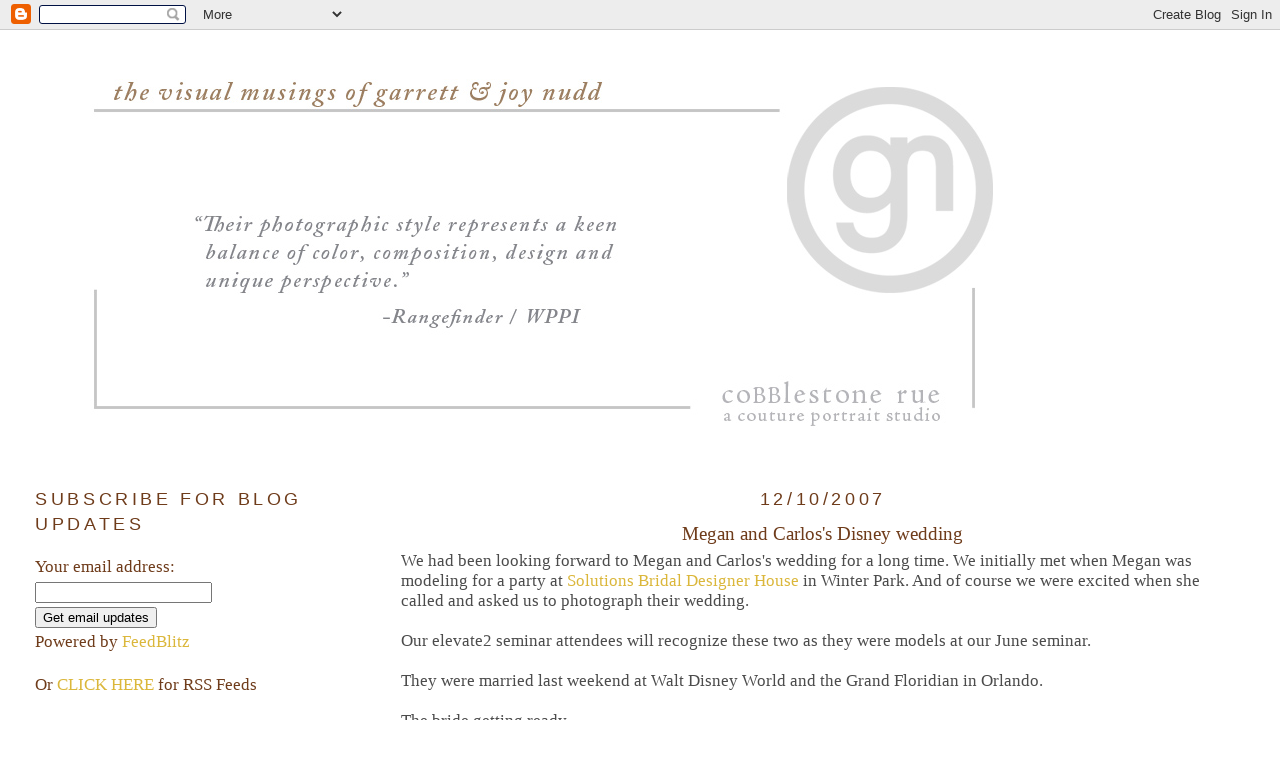

--- FILE ---
content_type: text/html; charset=UTF-8
request_url: https://garrettnudd.blogspot.com/2007/12/megan-and-carloss-disney-wedding.html?showComment=1197347100000
body_size: 14055
content:
<!DOCTYPE html>
<html xmlns='http://www.w3.org/1999/xhtml' xmlns:b='http://www.google.com/2005/gml/b' xmlns:data='http://www.google.com/2005/gml/data' xmlns:expr='http://www.google.com/2005/gml/expr'>
<head>
<link href='https://www.blogger.com/static/v1/widgets/2944754296-widget_css_bundle.css' rel='stylesheet' type='text/css'/>
<meta content='text/html; charset=UTF-8' http-equiv='Content-Type'/>
<meta content='blogger' name='generator'/>
<link href='https://garrettnudd.blogspot.com/favicon.ico' rel='icon' type='image/x-icon'/>
<link href='http://garrettnudd.blogspot.com/2007/12/megan-and-carloss-disney-wedding.html' rel='canonical'/>
<link rel="alternate" type="application/atom+xml" title="Garrett Nudd Photography | cobblestone rue Blog - Atom" href="https://garrettnudd.blogspot.com/feeds/posts/default" />
<link rel="alternate" type="application/rss+xml" title="Garrett Nudd Photography | cobblestone rue Blog - RSS" href="https://garrettnudd.blogspot.com/feeds/posts/default?alt=rss" />
<link rel="service.post" type="application/atom+xml" title="Garrett Nudd Photography | cobblestone rue Blog - Atom" href="https://www.blogger.com/feeds/16451834/posts/default" />

<link rel="alternate" type="application/atom+xml" title="Garrett Nudd Photography | cobblestone rue Blog - Atom" href="https://garrettnudd.blogspot.com/feeds/8070631802927711480/comments/default" />
<!--Can't find substitution for tag [blog.ieCssRetrofitLinks]-->
<link href='http://i39.photobucket.com/albums/e171/garrettnudd/megan15.jpg' rel='image_src'/>
<meta content='http://garrettnudd.blogspot.com/2007/12/megan-and-carloss-disney-wedding.html' property='og:url'/>
<meta content='Megan and Carlos&#39;s Disney wedding' property='og:title'/>
<meta content='We had been looking forward to Megan and Carlos&#39;s wedding for a long time. We initially met when Megan was modeling for a party at Solutions...' property='og:description'/>
<meta content='https://lh3.googleusercontent.com/blogger_img_proxy/AEn0k_urjS5G3yuAeGw-gPlGEI7E6RkHbvnjGcoDa2qrVmXWHHAKO9KFe_gb8Vj29PB5h_r2I4AAz_sUuITet9xVccNThclusHfTGsnunI0XAYubl7i3jrmRV7K_dkXIrDT11G1R=w1200-h630-p-k-no-nu' property='og:image'/>
<title>Garrett Nudd Photography | cobblestone rue Blog: Megan and Carlos's Disney wedding</title>
<style id='page-skin-1' type='text/css'><!--
/*
-----------------------------------------------
Blogger Template Style
Name:     Minima Lefty Stretch
Designer: Douglas Bowman / Darren Delaye
URL:      www.stopdesign.com
Date:     14 Jul 2006
----------------------------------------------- */
/* Variable definitions
====================
<Variable name="bgcolor" description="Page Background Color"
type="color" default="#fff">
<Variable name="textcolor" description="Text Color"
type="color" default="#333">
<Variable name="linkcolor" description="Link Color"
type="color" default="#58a">
<Variable name="pagetitlecolor" description="Blog Title Color"
type="color" default="#666">
<Variable name="descriptioncolor" description="Blog Description Color"
type="color" default="#999">
<Variable name="titlecolor" description="Post Title Color"
type="color" default="#c60">
<Variable name="bordercolor" description="Border Color"
type="color" default="#ccc">
<Variable name="sidebarcolor" description="Sidebar Title Color"
type="color" default="#999">
<Variable name="sidebartextcolor" description="Sidebar Text Color"
type="color" default="#666">
<Variable name="visitedlinkcolor" description="Visited Link Color"
type="color" default="#999">
<Variable name="bodyfont" description="Text Font"
type="font" default="normal normal 100% Georgia, Serif">
<Variable name="headerfont" description="Sidebar Title Font"
type="font"
default="normal normal 78% 'Trebuchet MS',Trebuchet,Arial,Verdana,Sans-serif">
<Variable name="pagetitlefont" description="Blog Title Font"
type="font"
default="normal normal 200% Georgia, Serif">
<Variable name="descriptionfont" description="Blog Description Font"
type="font"
default="normal normal 78% 'Trebuchet MS', Trebuchet, Arial, Verdana, Sans-serif">
<Variable name="postfooterfont" description="Post Footer Font"
type="font"
default="normal normal 78% 'Trebuchet MS', Trebuchet, Arial, Verdana, Sans-serif">
*/
/* Use this with templates/template-twocol.html */
body {
background:#ffffff;
margin:0;
color:#4c4c4c;
font:x-small Georgia Serif;
font-size/* */:/**/small;
font-size: /**/small;
text-align: center;
}
a:link {
color:#dbb73b;
text-decoration:none;
}
a:visited {
color:#660000;
text-decoration:none;
}
a:hover {
color:#6f3c1b;
text-decoration:underline;
}
a img {
border-width:0;
}
/* Header
-----------------------------------------------
*/
#header-wrapper {
margin:0 2% 10px;
border:1px solid #ffffff;
}
#header-inner {
background-position: center;
margin-left: auto;
margin-right: auto;
}
#header {
margin: 5px;
border: 1px solid #ffffff;
text-align: center;
color:#6f3c1b;
}
#header h1 {
margin:5px 5px 0;
padding:15px 20px .25em;
line-height:1.2em;
text-transform:uppercase;
letter-spacing:.2em;
font: normal normal 162% Georgia, Serif;
}
#header a {
color:#6f3c1b;
text-decoration:none;
}
#header a:hover {
color:#6f3c1b;
}
#header .description {
margin:0 5px 5px;
padding:0 20px 15px;
text-transform:uppercase;
letter-spacing:.2em;
line-height: 1.4em;
font: normal normal 78% 'Trebuchet MS', Trebuchet, Arial, Verdana, Sans-serif;
color: #999999;
}
#header img {
margin-left:
margin-right: auto;
}
/* Outer-Wrapper
----------------------------------------------- */
#outer-wrapper {
margin:0;
padding:10px;
text-align:left;
font: normal normal 133% Georgia, Serif;
}
#main-wrapper {
margin-right: 2%;
width: 67%;
float: right;
display: inline;       /* fix for doubling margin in IE */
word-wrap: break-word; /* fix for long text breaking sidebar float in IE */
overflow: hidden;      /* fix for long non-text content breaking IE sidebar float */
}
#sidebar-wrapper {
margin-left: 2%;
width: 25%;
float: left;
display: inline;       /* fix for doubling margin in IE */
word-wrap: break-word; /* fix for long text breaking sidebar float in IE */
overflow: hidden;      /* fix for long non-text content breaking IE sidebar float */
}
/* Headings
----------------------------------------------- */
h2 {
margin:1.5em 0 .75em;
font:normal normal 104% 'Trebuchet MS',Trebuchet,Arial,Verdana,Sans-serif;
line-height: 1.4em;
text-transform:uppercase;
letter-spacing:.2em;
color:#6f3c1b;
}
/* Posts
-----------------------------------------------
*/
h2.date-header {
margin:1.5em 0 .5em;
text-align: center;
}
.post {
margin:.5em 0 1.5em;
border-bottom:1px dotted #ffffff;
padding-bottom:1.5em;
}
.post h3 {
margin:.25em 0 0;
padding:0 0 4px;
font-size:110%;
font-weight:normal;
line-height:1.4em;
text-align: center;
color:#6f3c1b;
}
.post h3 a, .post h3 a:visited, .post h3 strong {
display:block;
text-decoration:none;
color:#6f3c1b;
font-weight:normal;
}
.post h3 strong, .post h3 a:hover {
color:#4c4c4c;
}
.post p {
margin:0 0 .75em;
line-height:1.6em;
}
.post-footer {
margin: .75em 0;
color:#6f3c1b;
text-transform:uppercase;
letter-spacing:.1em;
font: normal normal 78% 'Trebuchet MS', Trebuchet, Arial, Verdana, Sans-serif;
line-height: 1.4em;
}
.comment-link {
margin-left:.6em;
}
.post img {
padding:4px;
border:1px solid #ffffff;
}
.post blockquote {
margin:1em 20px;
}
.post blockquote p {
margin:.75em 0;
}
/* Comments
----------------------------------------------- */
#comments h4 {
margin:1em 0;
font-weight: bold;
line-height: 1.4em;
text-transform:uppercase;
letter-spacing:.2em;
color: #6f3c1b;
}
#comments-block {
margin:1em 0 1.5em;
line-height:1.6em;
}
#comments-block .comment-author {
margin:.5em 0;
}
#comments-block .comment-body {
margin:.25em 0 0;
}
#comments-block .comment-footer {
margin:-.25em 0 2em;
line-height: 1.4em;
text-transform:uppercase;
letter-spacing:.1em;
}
#comments-block .comment-body p {
margin:0 0 .75em;
}
.deleted-comment {
font-style:italic;
color:gray;
}
.feed-links {
clear: both;
line-height: 2.5em;
}
#blog-pager-newer-link {
float: left;
}
#blog-pager-older-link {
float: right;
}
#blog-pager {
text-align: center;
}
/* Sidebar Content
----------------------------------------------- */
.sidebar {
color: #6f3c1b;
line-height: 1.5em;
}
.sidebar ul {
list-style:none;
margin:0 0 0;
padding:0 0 0;
}
.sidebar li {
margin:0;
padding:0 0 .25em 15px;
text-indent:-15px;
line-height:1.5em;
}
.sidebar .widget, .main .widget {
border-bottom:1px dotted #ffffff;
margin:0 0 1.5em;
padding:0 0 1.5em;
}
.main .Blog {
border-bottom-width: 0;
}
/* Profile
----------------------------------------------- */
.profile-img {
float: left;
margin: 0 5px 5px 0;
padding: 4px;
border: 1px solid #ffffff;
}
.profile-data {
margin:0;
text-transform:uppercase;
letter-spacing:.1em;
font: normal normal 78% 'Trebuchet MS', Trebuchet, Arial, Verdana, Sans-serif;
color: #6f3c1b;
font-weight: bold;
line-height: 1.6em;
}
.profile-datablock {
margin:.5em 0 .5em;
}
.profile-textblock {
margin: 0.5em 0;
line-height: 1.6em;
}
.profile-link {
font: normal normal 78% 'Trebuchet MS', Trebuchet, Arial, Verdana, Sans-serif;
text-transform: uppercase;
letter-spacing: .1em;
}
/* Footer
----------------------------------------------- */
#footer {
width:660px;
clear:both;
margin:0 auto;
padding-top:15px;
line-height: 1.6em;
text-transform:uppercase;
letter-spacing:.1em;
text-align: center;
}
/** Page structure tweaks for layout editor wireframe */
body#layout #header {
margin-left: 0px;
margin-right: 0px;
}

--></style>
<link href='https://www.blogger.com/dyn-css/authorization.css?targetBlogID=16451834&amp;zx=92252bd0-1d84-4890-ba5f-f139e69131ce' media='none' onload='if(media!=&#39;all&#39;)media=&#39;all&#39;' rel='stylesheet'/><noscript><link href='https://www.blogger.com/dyn-css/authorization.css?targetBlogID=16451834&amp;zx=92252bd0-1d84-4890-ba5f-f139e69131ce' rel='stylesheet'/></noscript>
<meta name='google-adsense-platform-account' content='ca-host-pub-1556223355139109'/>
<meta name='google-adsense-platform-domain' content='blogspot.com'/>

</head>
<body>
<div class='navbar section' id='navbar'><div class='widget Navbar' data-version='1' id='Navbar1'><script type="text/javascript">
    function setAttributeOnload(object, attribute, val) {
      if(window.addEventListener) {
        window.addEventListener('load',
          function(){ object[attribute] = val; }, false);
      } else {
        window.attachEvent('onload', function(){ object[attribute] = val; });
      }
    }
  </script>
<div id="navbar-iframe-container"></div>
<script type="text/javascript" src="https://apis.google.com/js/platform.js"></script>
<script type="text/javascript">
      gapi.load("gapi.iframes:gapi.iframes.style.bubble", function() {
        if (gapi.iframes && gapi.iframes.getContext) {
          gapi.iframes.getContext().openChild({
              url: 'https://www.blogger.com/navbar/16451834?po\x3d8070631802927711480\x26origin\x3dhttps://garrettnudd.blogspot.com',
              where: document.getElementById("navbar-iframe-container"),
              id: "navbar-iframe"
          });
        }
      });
    </script><script type="text/javascript">
(function() {
var script = document.createElement('script');
script.type = 'text/javascript';
script.src = '//pagead2.googlesyndication.com/pagead/js/google_top_exp.js';
var head = document.getElementsByTagName('head')[0];
if (head) {
head.appendChild(script);
}})();
</script>
</div></div>
<div id='outer-wrapper'><div id='wrap2'>
<!-- skip links for text browsers -->
<span id='skiplinks' style='display:none;'>
<a href='#main'>skip to main </a> |
      <a href='#sidebar'>skip to sidebar</a>
</span>
<div id='header-wrapper'>
<div class='header section' id='header'><div class='widget Header' data-version='1' id='Header1'>
<div id='header-inner'>
<a href='https://garrettnudd.blogspot.com/' style='display: block'>
<img alt='Garrett Nudd Photography | cobblestone rue Blog' height='396px; ' id='Header1_headerimg' src='https://blogger.googleusercontent.com/img/b/R29vZ2xl/AVvXsEgCeM8peiCbqI78B0fL3Fes-Igj0WzzQCLTfEdOjftFlff51DQncKWz2XQdXNxFg_sxTcW1zg4hr4Lh3HYXZSUZoaL7ruDTwq6_dAoeJtYLLOpZfmDO38Y1JqdBAlVjxKTEERk8/s1600/gnblogheader_NEW.jpg' style='display: block' width='993px; '/>
</a>
</div>
</div></div>
</div>
<div id='content-wrapper'>
<div id='crosscol-wrapper' style='text-align:center'>
<div class='crosscol no-items section' id='crosscol'></div>
</div>
<div id='main-wrapper'>
<div class='main section' id='main'><div class='widget Blog' data-version='1' id='Blog1'>
<div class='blog-posts hfeed'>

          <div class="date-outer">
        
<h2 class='date-header'><span>12/10/2007</span></h2>

          <div class="date-posts">
        
<div class='post-outer'>
<div class='post hentry uncustomized-post-template' itemprop='blogPost' itemscope='itemscope' itemtype='http://schema.org/BlogPosting'>
<meta content='http://i39.photobucket.com/albums/e171/garrettnudd/megan15.jpg' itemprop='image_url'/>
<meta content='16451834' itemprop='blogId'/>
<meta content='8070631802927711480' itemprop='postId'/>
<a name='8070631802927711480'></a>
<h3 class='post-title entry-title' itemprop='name'>
Megan and Carlos's Disney wedding
</h3>
<div class='post-header'>
<div class='post-header-line-1'></div>
</div>
<div class='post-body entry-content' id='post-body-8070631802927711480' itemprop='description articleBody'>
We had been looking forward to Megan and Carlos's wedding for a long time. We initially met when Megan was modeling for a party at <a href="http://www.solutionsbridal.com">Solutions Bridal Designer House</a> in Winter Park. And of course we were excited when she called and asked us to photograph their wedding.<br /><br />Our elevate2 seminar attendees will recognize these two as they were models at our June seminar. <br /><br />They were married last weekend at Walt Disney World and the Grand Floridian in Orlando. <br /><br />The bride getting ready<br /><img src="https://lh3.googleusercontent.com/blogger_img_proxy/AEn0k_urjS5G3yuAeGw-gPlGEI7E6RkHbvnjGcoDa2qrVmXWHHAKO9KFe_gb8Vj29PB5h_r2I4AAz_sUuITet9xVccNThclusHfTGsnunI0XAYubl7i3jrmRV7K_dkXIrDT11G1R=s0-d"> <br /><br /><img src="https://lh3.googleusercontent.com/blogger_img_proxy/AEn0k_tDdkOENaENBmWWEuXho65Jm80FhFCnZiLg5SNHKWKGhcUP4HjCWS1G7A9S4LpTh9g-W5gfYOFsfCzqU_W7L0WFlF9BLOrvyLFeOSxTLx8jHWrK1aaYlQS1bPPNUvGeY4XJ=s0-d"><br /><br /><img src="https://lh3.googleusercontent.com/blogger_img_proxy/AEn0k_sNfyv2OyraZSQWmZ4WusSTOzZM-CTxum25ZgpmB2EU9v-n-mHeujG9AXm6kGaCK3MmmBWdGt7s2LIwAjmsWc-s4Wc-1LIlFPP78tMhzg7PZLR18m2MhgZk5yHCwhl_-iI=s0-d"><br /><br />This guy, Richard, was soooo helpful. From the time Megan finished getting ready until the time the ceremony started, he never left her side. He held her bouquet, straightened her dress, and was quick to offer a helping hand whenever it was needed. I love this shot of him just hanging around with the flowers, waiting. And he thought the shot was of just Megan and the car...<br /><img src="https://lh3.googleusercontent.com/blogger_img_proxy/AEn0k_tqPYV2szipDisDXNpK2vM44mnC6AJicvVCxnpwfaM8AGeXdyWmEnuc3g8MIiV3Q95fDMyXQH3DBMtx7Ox5vfJdgp-IlJ6NEm4PN8h0mT_PEb63MUZB3YGE6vIDM34KqR4=s0-d"><br /><br />The ladies<br /><img src="https://lh3.googleusercontent.com/blogger_img_proxy/AEn0k_uV34Jecek5LTV29DFALSijlCBs5Ouyz_3FvsjleqmMVG1GOd3NwQKzEddvwEE-RNhQKglSiP0toaEYO5HPBXrJy9xAe7ut4bfJJ7UXQzqWMMz0sMcCSSMr4IRo6apcfpse=s0-d"><br /><br />The groom getting ready<br /><img src="https://lh3.googleusercontent.com/blogger_img_proxy/AEn0k_uv4noMi5pbelb7vilKffHrkfoNZqCJV19aW7L634FezPShvUpVKxPZKsLyQXnc-o-Y8o1dnNBK_f-MtzssNkH0o_UBhmgmKAh_0TYRF2H0VgeLKS0rswwVoRTtoC33O_E=s0-d"><br /><br />The gents<br /><img src="https://lh3.googleusercontent.com/blogger_img_proxy/AEn0k_s5NDxMHTtl6EntJRIIbC_fw9HLVXMvzfyaxgXPnmPhz4n8MVE6AzDnHnqkY4KNNg_dKMgxxrHjr5jVJ2YRRyE8qma7c7h_sa7OguoK3NvzpkJvcCUJ5uvn_e5HTKrk653e=s0-d"><br /><br />Megan just before the ceremony in her beautiful Kenneth Pool gown.<br /><img src="https://lh3.googleusercontent.com/blogger_img_proxy/AEn0k_uxE8I4k2o7qQtUplYitBbx5mHnEMtQ6CFuDWxdLkiNLOM0WfaYLseSPz6F6qOgg0PI5rRTIMmcdna5R_5E17JGl-bBwgxcidKtdhngN_MPIoOnTpLw0E8VGBSSfAezhzo=s0-d"><br /><br />Brian grabbed this shot of Megan getting excited over the images<br /><img src="https://lh3.googleusercontent.com/blogger_img_proxy/AEn0k_vqFPPpmyEyn7GBNTGLpA6lYFbVTxn4yp_zTxJblqos-xnHVGZ6-7bIsxpl79D8vB5E-VUFxOXMiQViEL8wwGCGJ9O7NMkPVjo2pxceI_KQMBIVWj6z7mtZhL4UESWqtk8lh-GHnC_N=s0-d"><br /><br />Carlos sang to Megan during the ceremony. He totally blew everyone away. It was fantastic!<br /><img src="https://lh3.googleusercontent.com/blogger_img_proxy/AEn0k_sE_pIfaUaj4JeOr8b71eDt5jWFfM729hYc-_lA_09PvUCnFNFWnvB7UyXuPgwr3U_P6yWOr03QMdWVvcmo5ZUIrPsb1ksruvL3bwegX86gOcXGJbhiTFK-cpjwIMYL4uqL=s0-d"><br /><br />The reaction from across the aisle <br /><img src="https://lh3.googleusercontent.com/blogger_img_proxy/AEn0k_tsJ94qO5gmn_ibk8WQH6MsGJGZceKJIRKv2cKe2FCqGTsn9Wk3BqJTreHwKITbrkilfTYCJ00NpQZ5yyTGsf1p-93w3_YvdHoQeCGlzBgNAURByTX944Jw3CbI6C9vmIQ=s0-d"><br /><br />Celebration after the ceremony<br /><img src="https://lh3.googleusercontent.com/blogger_img_proxy/AEn0k_soUzbY9caxneltqUw1BZTlaNsQ5f-0Ilp89HHLu-eNyEFvo_nGsKF2C9Ee4puqVPgCiOjQ_11RNfQ2McPVBokSff8hHobJ9Y0ryKBfYndpn5LvZOBFbdnUpSszZnW_TGUV=s0-d"><br /><br />Off to the reception<br /><img src="https://lh3.googleusercontent.com/blogger_img_proxy/AEn0k_spwWYU7Rp3c6VD75PPul8wHOCyPm11VSWSYqoKBaC5ihAweEMD3aA-pkUBnNZfX9joTs3z1FEmmQ-CkAQSwfEMOeQDtQQ50fRYRfai79VTix1al7vgy7PvBuI0XpbCOCZw=s0-d"><br /><br />At the reception, they surprised everyone with a coriographed dance that was beautiful! Those "Dancing with the Stars" folks don't hold a candle to these two! <br /><img src="https://lh3.googleusercontent.com/blogger_img_proxy/AEn0k_t82T8-CTBBobiUbtDkZ7ZDV2lo17AtU5I9He9AhFNt5x3GzSuNg-_a2Ssksun6R1GWIfLhZD9g0f1i7wt1VBw_pL2YUWI5FqEW17q8US17s2HDtvJobAdB374gIiGZoZA=s0-d"><br /><br /><img src="https://lh3.googleusercontent.com/blogger_img_proxy/AEn0k_sHDIVrFT3KIEPPZcfkGvV7DUnjrejM7Tv19hT1XYFmVMAL68E4gG4jDFkn6jqEl0ygzXLbNzazcL1SvYZtffh8QU6V1bwnk0wGeeJCrp52bkz6f6i5F54dPHyKiT1dTJk=s0-d"><br /><br /><img src="https://lh3.googleusercontent.com/blogger_img_proxy/AEn0k_uTFo8-_mdNPY2RBYe8I_3mVcHDvsGpG1FdPWupIrCZVFkofrO7NNZriDT-z_zlPLFPUyx2pMeQ0DaGJDOOKNP3tzlzHyMfv-yCRSi7AHThGtapDDBQ48eJYt4w-39NeqeK=s0-d"><br /> <br />Isn't this a fun cake!<br /><img src="https://lh3.googleusercontent.com/blogger_img_proxy/AEn0k_v5WeUcN9UFvOpmVXygxgpahtlENyT25r16gwaHzwakljNoMKhXpJjZ3mYuIgdg-ZlYv1-m5UZVZCVQMmj3aPril1O48DvIWa4-HjC_wlp6EuZB5Q8_W1hsQEAngM-8R2w=s0-d"><br /><br />During the reception we snuck out for a few minutes to grab some creative portraits.<br /><img src="https://lh3.googleusercontent.com/blogger_img_proxy/AEn0k_sjYo0LWBPiVoJEpOkDMBz0KjH-L7qb7iWAs_1ZX7PCCREixlYO0U4UOzkQVN2URkAjWTS8GKigUM3rMFfoVL-xt3nLKqZpY5Q22559imFm5EKvmce_aSMQSleCXmPLn6E=s0-d"><br /><br /><img src="https://lh3.googleusercontent.com/blogger_img_proxy/AEn0k_tcUlpoBIFzY9W4jc9daqR_Wan1bWQC1rkZ7ihlc8y5BcJFrXXbwAelEb5YhWjKjdnBQkzd3zqHoMlWARY5j4r78fviERcTEeTJBhtfpMIoJnRLyZIx8Kzyratjphsj7us=s0-d"><br /><br /><img src="https://lh3.googleusercontent.com/blogger_img_proxy/AEn0k_vWL0ASrmAutlk5ojaW4ReCJeTZPZhr7GK8T54_KfKjqLFImgMF7q4VJPZrjjcfGggbikxIa-EUUlRZJN7FUQX3OGi7pkprIQVEeZUu50uhryfiUxPI_nn-QsQUvU5QtQ=s0-d"><br /><br /><br />Congratulations Megan and Carlos. Thanks for letting us be a part of your special day. May God's richest blessings follow you wherever you go. We couldn't be happier for you.
<div style='clear: both;'></div>
</div>
<div class='post-footer'>
<div class='post-footer-line post-footer-line-1'>
<span class='post-author vcard'>
Posted by
<span class='fn' itemprop='author' itemscope='itemscope' itemtype='http://schema.org/Person'>
<meta content='https://www.blogger.com/profile/10031752202621498485' itemprop='url'/>
<a class='g-profile' href='https://www.blogger.com/profile/10031752202621498485' rel='author' title='author profile'>
<span itemprop='name'>Garrett Nudd Photography Blog</span>
</a>
</span>
</span>
<span class='post-timestamp'>
at
<meta content='http://garrettnudd.blogspot.com/2007/12/megan-and-carloss-disney-wedding.html' itemprop='url'/>
<a class='timestamp-link' href='https://garrettnudd.blogspot.com/2007/12/megan-and-carloss-disney-wedding.html' rel='bookmark' title='permanent link'><abbr class='published' itemprop='datePublished' title='2007-12-10T16:32:00-05:00'>4:32 PM</abbr></a>
</span>
<span class='post-comment-link'>
</span>
<span class='post-icons'>
<span class='item-action'>
<a href='https://www.blogger.com/email-post/16451834/8070631802927711480' title='Email Post'>
<img alt='' class='icon-action' height='13' src='https://resources.blogblog.com/img/icon18_email.gif' width='18'/>
</a>
</span>
<span class='item-control blog-admin pid-1591224861'>
<a href='https://www.blogger.com/post-edit.g?blogID=16451834&postID=8070631802927711480&from=pencil' title='Edit Post'>
<img alt='' class='icon-action' height='18' src='https://resources.blogblog.com/img/icon18_edit_allbkg.gif' width='18'/>
</a>
</span>
</span>
<div class='post-share-buttons goog-inline-block'>
</div>
</div>
<div class='post-footer-line post-footer-line-2'>
<span class='post-labels'>
Labels:
<a href='https://garrettnudd.blogspot.com/search/label/Weddings' rel='tag'>Weddings</a>
</span>
</div>
<div class='post-footer-line post-footer-line-3'>
<span class='post-location'>
</span>
</div>
</div>
</div>
<div class='comments' id='comments'>
<a name='comments'></a>
<h4>4 comments:</h4>
<div id='Blog1_comments-block-wrapper'>
<dl class='avatar-comment-indent' id='comments-block'>
<dt class='comment-author ' id='c6731757899095449011'>
<a name='c6731757899095449011'></a>
<div class="avatar-image-container vcard"><span dir="ltr"><a href="https://www.blogger.com/profile/15933654660559917393" target="" rel="nofollow" onclick="" class="avatar-hovercard" id="av-6731757899095449011-15933654660559917393"><img src="https://resources.blogblog.com/img/blank.gif" width="35" height="35" class="delayLoad" style="display: none;" longdesc="//1.bp.blogspot.com/_PyrZRwUFVwY/SaOyVARffrI/AAAAAAAAEd4/v5QxIHoPjYI/S45-s35/bluvegas.jpg" alt="" title="Brandy J Rammel">

<noscript><img src="//1.bp.blogspot.com/_PyrZRwUFVwY/SaOyVARffrI/AAAAAAAAEd4/v5QxIHoPjYI/S45-s35/bluvegas.jpg" width="35" height="35" class="photo" alt=""></noscript></a></span></div>
<a href='https://www.blogger.com/profile/15933654660559917393' rel='nofollow'>Brandy J Rammel</a>
said...
</dt>
<dd class='comment-body' id='Blog1_cmt-6731757899095449011'>
<p>
WOW!  These are all great but I especially love the bridal of her on the sofa, the dancing ones and the creative portraits at the end (that last one is a GRAND SLAM!!!).<BR/><BR/>Your hair is lit quite nicely in that one G =)<BR/><BR/>brandy j
</p>
</dd>
<dd class='comment-footer'>
<span class='comment-timestamp'>
<a href='https://garrettnudd.blogspot.com/2007/12/megan-and-carloss-disney-wedding.html?showComment=1197324660000#c6731757899095449011' title='comment permalink'>
12/10/2007 5:11 PM
</a>
<span class='item-control blog-admin pid-350066714'>
<a class='comment-delete' href='https://www.blogger.com/comment/delete/16451834/6731757899095449011' title='Delete Comment'>
<img src='https://resources.blogblog.com/img/icon_delete13.gif'/>
</a>
</span>
</span>
</dd>
<dt class='comment-author ' id='c6431481184617586282'>
<a name='c6431481184617586282'></a>
<div class="avatar-image-container avatar-stock"><span dir="ltr"><a href="https://www.blogger.com/profile/09999915146780224473" target="" rel="nofollow" onclick="" class="avatar-hovercard" id="av-6431481184617586282-09999915146780224473"><img src="//www.blogger.com/img/blogger_logo_round_35.png" width="35" height="35" alt="" title="Dennis Bullock">

</a></span></div>
<a href='https://www.blogger.com/profile/09999915146780224473' rel='nofollow'>Dennis Bullock</a>
said...
</dt>
<dd class='comment-body' id='Blog1_cmt-6431481184617586282'>
<p>
Great stuff!  I am sure Disney is a great place to host a wedding.
</p>
</dd>
<dd class='comment-footer'>
<span class='comment-timestamp'>
<a href='https://garrettnudd.blogspot.com/2007/12/megan-and-carloss-disney-wedding.html?showComment=1197331980000#c6431481184617586282' title='comment permalink'>
12/10/2007 7:13 PM
</a>
<span class='item-control blog-admin pid-753289403'>
<a class='comment-delete' href='https://www.blogger.com/comment/delete/16451834/6431481184617586282' title='Delete Comment'>
<img src='https://resources.blogblog.com/img/icon_delete13.gif'/>
</a>
</span>
</span>
</dd>
<dt class='comment-author ' id='c1073601115923471740'>
<a name='c1073601115923471740'></a>
<div class="avatar-image-container vcard"><span dir="ltr"><a href="https://www.blogger.com/profile/01153104257118890662" target="" rel="nofollow" onclick="" class="avatar-hovercard" id="av-1073601115923471740-01153104257118890662"><img src="https://resources.blogblog.com/img/blank.gif" width="35" height="35" class="delayLoad" style="display: none;" longdesc="//3.bp.blogspot.com/_86ymGtd6zDs/SXqeL9zP09I/AAAAAAAABWc/oIeCTJtyOwU/S45-s35/avatar.jpg" alt="" title="regina holder">

<noscript><img src="//3.bp.blogspot.com/_86ymGtd6zDs/SXqeL9zP09I/AAAAAAAABWc/oIeCTJtyOwU/S45-s35/avatar.jpg" width="35" height="35" class="photo" alt=""></noscript></a></span></div>
<a href='https://www.blogger.com/profile/01153104257118890662' rel='nofollow'>regina holder</a>
said...
</dt>
<dd class='comment-body' id='Blog1_cmt-1073601115923471740'>
<p>
FABULOUS!!!  I've been waiting to see these.  Megan and Carlos were so excited about having you photograph their wedding when they modeled for us.  LOVE the spinning dance shot.  HOT couple shots as always.  <BR/><BR/>regina
</p>
</dd>
<dd class='comment-footer'>
<span class='comment-timestamp'>
<a href='https://garrettnudd.blogspot.com/2007/12/megan-and-carloss-disney-wedding.html?showComment=1197346080000#c1073601115923471740' title='comment permalink'>
12/10/2007 11:08 PM
</a>
<span class='item-control blog-admin pid-1343285046'>
<a class='comment-delete' href='https://www.blogger.com/comment/delete/16451834/1073601115923471740' title='Delete Comment'>
<img src='https://resources.blogblog.com/img/icon_delete13.gif'/>
</a>
</span>
</span>
</dd>
<dt class='comment-author ' id='c6086588131374364721'>
<a name='c6086588131374364721'></a>
<div class="avatar-image-container vcard"><span dir="ltr"><a href="https://www.blogger.com/profile/02730867809132372332" target="" rel="nofollow" onclick="" class="avatar-hovercard" id="av-6086588131374364721-02730867809132372332"><img src="https://resources.blogblog.com/img/blank.gif" width="35" height="35" class="delayLoad" style="display: none;" longdesc="//blogger.googleusercontent.com/img/b/R29vZ2xl/AVvXsEhheZQVp7Y5Ls-kzH-IWZ-OuSTojVpyyz2tsNYX_bcyyuW0EUziAuxlm9csA65YFaOPU4g3VAffWbtd3CxQCzawfRAgsEMH1qoKRUeFSPf9Kb7g4viuZqoOma_xsObzVA/s45-c-r/WebPic.jpg" alt="" title="Renee--The Raders">

<noscript><img src="//blogger.googleusercontent.com/img/b/R29vZ2xl/AVvXsEhheZQVp7Y5Ls-kzH-IWZ-OuSTojVpyyz2tsNYX_bcyyuW0EUziAuxlm9csA65YFaOPU4g3VAffWbtd3CxQCzawfRAgsEMH1qoKRUeFSPf9Kb7g4viuZqoOma_xsObzVA/s45-c-r/WebPic.jpg" width="35" height="35" class="photo" alt=""></noscript></a></span></div>
<a href='https://www.blogger.com/profile/02730867809132372332' rel='nofollow'>Renee--The Raders</a>
said...
</dt>
<dd class='comment-body' id='Blog1_cmt-6086588131374364721'>
<p>
Garrett I knew they would make a beautiful bride and groom. Thank you so much for letting me shoot the engagements of these two with you. Ron
</p>
</dd>
<dd class='comment-footer'>
<span class='comment-timestamp'>
<a href='https://garrettnudd.blogspot.com/2007/12/megan-and-carloss-disney-wedding.html?showComment=1197347100000#c6086588131374364721' title='comment permalink'>
12/10/2007 11:25 PM
</a>
<span class='item-control blog-admin pid-827936264'>
<a class='comment-delete' href='https://www.blogger.com/comment/delete/16451834/6086588131374364721' title='Delete Comment'>
<img src='https://resources.blogblog.com/img/icon_delete13.gif'/>
</a>
</span>
</span>
</dd>
</dl>
</div>
<p class='comment-footer'>
<a href='https://www.blogger.com/comment/fullpage/post/16451834/8070631802927711480' onclick='javascript:window.open(this.href, "bloggerPopup", "toolbar=0,location=0,statusbar=1,menubar=0,scrollbars=yes,width=640,height=500"); return false;'>Post a Comment</a>
</p>
</div>
</div>

        </div></div>
      
</div>
<div class='blog-pager' id='blog-pager'>
<span id='blog-pager-newer-link'>
<a class='blog-pager-newer-link' href='https://garrettnudd.blogspot.com/2007/12/family-portraits.html' id='Blog1_blog-pager-newer-link' title='Newer Post'>Newer Post</a>
</span>
<span id='blog-pager-older-link'>
<a class='blog-pager-older-link' href='https://garrettnudd.blogspot.com/2007/12/vega-family.html' id='Blog1_blog-pager-older-link' title='Older Post'>Older Post</a>
</span>
<a class='home-link' href='https://garrettnudd.blogspot.com/'>Home</a>
</div>
<div class='clear'></div>
<div class='post-feeds'>
<div class='feed-links'>
Subscribe to:
<a class='feed-link' href='https://garrettnudd.blogspot.com/feeds/8070631802927711480/comments/default' target='_blank' type='application/atom+xml'>Post Comments (Atom)</a>
</div>
</div>
</div></div>
</div>
<div id='sidebar-wrapper'>
<div class='sidebar section' id='sidebar'><div class='widget HTML' data-version='1' id='HTML1'>
<h2 class='title'>Subscribe for Blog Updates</h2>
<div class='widget-content'>
<form id="feedblitz" action="http://www.feedblitz.com/f/f.fbz?Track" name="feedblitz" method="POST"><p>Your email address:<br/><input maxlength="255" value="" name="EMAIL" size="20" type="text"/><br/><input value="" name="FEEDID" type="hidden"/><input value="0" name="PUBLISHER" type="hidden"/><input value="Get email updates" type="submit"/><br/>Powered by <a href="http://www.feedblitz.com">FeedBlitz</a></p></form><script language="javascript" src="//www.feedblitz.com/js/typepad-widget.js"></script>

Or <a href="http://garrettnudd.blogspot.com/feeds/posts/default">CLICK HERE</a> for RSS Feeds
</div>
<div class='clear'></div>
</div><div class='widget HTML' data-version='1' id='HTML4'>
<h2 class='title'>CONNECT</h2>
<div class='widget-content'>
<a href="https://app.shootq.com/public/garrett_nudd_photography/contact">Contact Us</a>
</div>
<div class='clear'></div>
</div><div class='widget LinkList' data-version='1' id='LinkList1'>
<h2>Links for Clients and Photographers</h2>
<div class='widget-content'>
<ul>
<li><a href='http://www.cobblestonerue.com/'>Cobblestone Rue (Portrait Website)</a></li>
<li><a href='http://garrettnudd.com/'>Garrett Nudd Photography (Wedding Website)</a></li>
<li><a href='http://www.facebook.com/profile.php?id=723341918'>Garrett's Facebook</a></li>
<li><a href='http://www.facebook.com/profile.php?id=650415009'>Joy's Facebook</a></li>
<li><a href='http://www.twitter.com/garrettnudd'>Garrett's Twitter</a></li>
<li><a href='http://www.twitter.com/garrettandjoy'>Joy's Twitter</a></li>
<li><a href='http://garrettandjoy.blogspot.com/'>The Sand Trap (Old Family Blog)</a></li>
</ul>
<div class='clear'></div>
</div>
</div><div class='widget BlogArchive' data-version='1' id='BlogArchive1'>
<h2>Blog Archive</h2>
<div class='widget-content'>
<div id='ArchiveList'>
<div id='BlogArchive1_ArchiveList'>
<ul class='hierarchy'>
<li class='archivedate collapsed'>
<a class='toggle' href='javascript:void(0)'>
<span class='zippy'>

        &#9658;&#160;
      
</span>
</a>
<a class='post-count-link' href='https://garrettnudd.blogspot.com/2012/'>
2012
</a>
<span class='post-count' dir='ltr'>(9)</span>
<ul class='hierarchy'>
<li class='archivedate collapsed'>
<a class='toggle' href='javascript:void(0)'>
<span class='zippy'>

        &#9658;&#160;
      
</span>
</a>
<a class='post-count-link' href='https://garrettnudd.blogspot.com/2012/08/'>
August 2012
</a>
<span class='post-count' dir='ltr'>(2)</span>
</li>
</ul>
<ul class='hierarchy'>
<li class='archivedate collapsed'>
<a class='toggle' href='javascript:void(0)'>
<span class='zippy'>

        &#9658;&#160;
      
</span>
</a>
<a class='post-count-link' href='https://garrettnudd.blogspot.com/2012/07/'>
July 2012
</a>
<span class='post-count' dir='ltr'>(3)</span>
</li>
</ul>
<ul class='hierarchy'>
<li class='archivedate collapsed'>
<a class='toggle' href='javascript:void(0)'>
<span class='zippy'>

        &#9658;&#160;
      
</span>
</a>
<a class='post-count-link' href='https://garrettnudd.blogspot.com/2012/06/'>
June 2012
</a>
<span class='post-count' dir='ltr'>(4)</span>
</li>
</ul>
</li>
</ul>
<ul class='hierarchy'>
<li class='archivedate collapsed'>
<a class='toggle' href='javascript:void(0)'>
<span class='zippy'>

        &#9658;&#160;
      
</span>
</a>
<a class='post-count-link' href='https://garrettnudd.blogspot.com/2011/'>
2011
</a>
<span class='post-count' dir='ltr'>(53)</span>
<ul class='hierarchy'>
<li class='archivedate collapsed'>
<a class='toggle' href='javascript:void(0)'>
<span class='zippy'>

        &#9658;&#160;
      
</span>
</a>
<a class='post-count-link' href='https://garrettnudd.blogspot.com/2011/12/'>
December 2011
</a>
<span class='post-count' dir='ltr'>(2)</span>
</li>
</ul>
<ul class='hierarchy'>
<li class='archivedate collapsed'>
<a class='toggle' href='javascript:void(0)'>
<span class='zippy'>

        &#9658;&#160;
      
</span>
</a>
<a class='post-count-link' href='https://garrettnudd.blogspot.com/2011/11/'>
November 2011
</a>
<span class='post-count' dir='ltr'>(1)</span>
</li>
</ul>
<ul class='hierarchy'>
<li class='archivedate collapsed'>
<a class='toggle' href='javascript:void(0)'>
<span class='zippy'>

        &#9658;&#160;
      
</span>
</a>
<a class='post-count-link' href='https://garrettnudd.blogspot.com/2011/10/'>
October 2011
</a>
<span class='post-count' dir='ltr'>(1)</span>
</li>
</ul>
<ul class='hierarchy'>
<li class='archivedate collapsed'>
<a class='toggle' href='javascript:void(0)'>
<span class='zippy'>

        &#9658;&#160;
      
</span>
</a>
<a class='post-count-link' href='https://garrettnudd.blogspot.com/2011/09/'>
September 2011
</a>
<span class='post-count' dir='ltr'>(6)</span>
</li>
</ul>
<ul class='hierarchy'>
<li class='archivedate collapsed'>
<a class='toggle' href='javascript:void(0)'>
<span class='zippy'>

        &#9658;&#160;
      
</span>
</a>
<a class='post-count-link' href='https://garrettnudd.blogspot.com/2011/08/'>
August 2011
</a>
<span class='post-count' dir='ltr'>(8)</span>
</li>
</ul>
<ul class='hierarchy'>
<li class='archivedate collapsed'>
<a class='toggle' href='javascript:void(0)'>
<span class='zippy'>

        &#9658;&#160;
      
</span>
</a>
<a class='post-count-link' href='https://garrettnudd.blogspot.com/2011/07/'>
July 2011
</a>
<span class='post-count' dir='ltr'>(11)</span>
</li>
</ul>
<ul class='hierarchy'>
<li class='archivedate collapsed'>
<a class='toggle' href='javascript:void(0)'>
<span class='zippy'>

        &#9658;&#160;
      
</span>
</a>
<a class='post-count-link' href='https://garrettnudd.blogspot.com/2011/06/'>
June 2011
</a>
<span class='post-count' dir='ltr'>(7)</span>
</li>
</ul>
<ul class='hierarchy'>
<li class='archivedate collapsed'>
<a class='toggle' href='javascript:void(0)'>
<span class='zippy'>

        &#9658;&#160;
      
</span>
</a>
<a class='post-count-link' href='https://garrettnudd.blogspot.com/2011/05/'>
May 2011
</a>
<span class='post-count' dir='ltr'>(5)</span>
</li>
</ul>
<ul class='hierarchy'>
<li class='archivedate collapsed'>
<a class='toggle' href='javascript:void(0)'>
<span class='zippy'>

        &#9658;&#160;
      
</span>
</a>
<a class='post-count-link' href='https://garrettnudd.blogspot.com/2011/04/'>
April 2011
</a>
<span class='post-count' dir='ltr'>(1)</span>
</li>
</ul>
<ul class='hierarchy'>
<li class='archivedate collapsed'>
<a class='toggle' href='javascript:void(0)'>
<span class='zippy'>

        &#9658;&#160;
      
</span>
</a>
<a class='post-count-link' href='https://garrettnudd.blogspot.com/2011/03/'>
March 2011
</a>
<span class='post-count' dir='ltr'>(2)</span>
</li>
</ul>
<ul class='hierarchy'>
<li class='archivedate collapsed'>
<a class='toggle' href='javascript:void(0)'>
<span class='zippy'>

        &#9658;&#160;
      
</span>
</a>
<a class='post-count-link' href='https://garrettnudd.blogspot.com/2011/02/'>
February 2011
</a>
<span class='post-count' dir='ltr'>(2)</span>
</li>
</ul>
<ul class='hierarchy'>
<li class='archivedate collapsed'>
<a class='toggle' href='javascript:void(0)'>
<span class='zippy'>

        &#9658;&#160;
      
</span>
</a>
<a class='post-count-link' href='https://garrettnudd.blogspot.com/2011/01/'>
January 2011
</a>
<span class='post-count' dir='ltr'>(7)</span>
</li>
</ul>
</li>
</ul>
<ul class='hierarchy'>
<li class='archivedate collapsed'>
<a class='toggle' href='javascript:void(0)'>
<span class='zippy'>

        &#9658;&#160;
      
</span>
</a>
<a class='post-count-link' href='https://garrettnudd.blogspot.com/2010/'>
2010
</a>
<span class='post-count' dir='ltr'>(69)</span>
<ul class='hierarchy'>
<li class='archivedate collapsed'>
<a class='toggle' href='javascript:void(0)'>
<span class='zippy'>

        &#9658;&#160;
      
</span>
</a>
<a class='post-count-link' href='https://garrettnudd.blogspot.com/2010/12/'>
December 2010
</a>
<span class='post-count' dir='ltr'>(1)</span>
</li>
</ul>
<ul class='hierarchy'>
<li class='archivedate collapsed'>
<a class='toggle' href='javascript:void(0)'>
<span class='zippy'>

        &#9658;&#160;
      
</span>
</a>
<a class='post-count-link' href='https://garrettnudd.blogspot.com/2010/11/'>
November 2010
</a>
<span class='post-count' dir='ltr'>(8)</span>
</li>
</ul>
<ul class='hierarchy'>
<li class='archivedate collapsed'>
<a class='toggle' href='javascript:void(0)'>
<span class='zippy'>

        &#9658;&#160;
      
</span>
</a>
<a class='post-count-link' href='https://garrettnudd.blogspot.com/2010/10/'>
October 2010
</a>
<span class='post-count' dir='ltr'>(5)</span>
</li>
</ul>
<ul class='hierarchy'>
<li class='archivedate collapsed'>
<a class='toggle' href='javascript:void(0)'>
<span class='zippy'>

        &#9658;&#160;
      
</span>
</a>
<a class='post-count-link' href='https://garrettnudd.blogspot.com/2010/09/'>
September 2010
</a>
<span class='post-count' dir='ltr'>(12)</span>
</li>
</ul>
<ul class='hierarchy'>
<li class='archivedate collapsed'>
<a class='toggle' href='javascript:void(0)'>
<span class='zippy'>

        &#9658;&#160;
      
</span>
</a>
<a class='post-count-link' href='https://garrettnudd.blogspot.com/2010/08/'>
August 2010
</a>
<span class='post-count' dir='ltr'>(10)</span>
</li>
</ul>
<ul class='hierarchy'>
<li class='archivedate collapsed'>
<a class='toggle' href='javascript:void(0)'>
<span class='zippy'>

        &#9658;&#160;
      
</span>
</a>
<a class='post-count-link' href='https://garrettnudd.blogspot.com/2010/07/'>
July 2010
</a>
<span class='post-count' dir='ltr'>(3)</span>
</li>
</ul>
<ul class='hierarchy'>
<li class='archivedate collapsed'>
<a class='toggle' href='javascript:void(0)'>
<span class='zippy'>

        &#9658;&#160;
      
</span>
</a>
<a class='post-count-link' href='https://garrettnudd.blogspot.com/2010/06/'>
June 2010
</a>
<span class='post-count' dir='ltr'>(3)</span>
</li>
</ul>
<ul class='hierarchy'>
<li class='archivedate collapsed'>
<a class='toggle' href='javascript:void(0)'>
<span class='zippy'>

        &#9658;&#160;
      
</span>
</a>
<a class='post-count-link' href='https://garrettnudd.blogspot.com/2010/05/'>
May 2010
</a>
<span class='post-count' dir='ltr'>(6)</span>
</li>
</ul>
<ul class='hierarchy'>
<li class='archivedate collapsed'>
<a class='toggle' href='javascript:void(0)'>
<span class='zippy'>

        &#9658;&#160;
      
</span>
</a>
<a class='post-count-link' href='https://garrettnudd.blogspot.com/2010/04/'>
April 2010
</a>
<span class='post-count' dir='ltr'>(6)</span>
</li>
</ul>
<ul class='hierarchy'>
<li class='archivedate collapsed'>
<a class='toggle' href='javascript:void(0)'>
<span class='zippy'>

        &#9658;&#160;
      
</span>
</a>
<a class='post-count-link' href='https://garrettnudd.blogspot.com/2010/03/'>
March 2010
</a>
<span class='post-count' dir='ltr'>(2)</span>
</li>
</ul>
<ul class='hierarchy'>
<li class='archivedate collapsed'>
<a class='toggle' href='javascript:void(0)'>
<span class='zippy'>

        &#9658;&#160;
      
</span>
</a>
<a class='post-count-link' href='https://garrettnudd.blogspot.com/2010/02/'>
February 2010
</a>
<span class='post-count' dir='ltr'>(9)</span>
</li>
</ul>
<ul class='hierarchy'>
<li class='archivedate collapsed'>
<a class='toggle' href='javascript:void(0)'>
<span class='zippy'>

        &#9658;&#160;
      
</span>
</a>
<a class='post-count-link' href='https://garrettnudd.blogspot.com/2010/01/'>
January 2010
</a>
<span class='post-count' dir='ltr'>(4)</span>
</li>
</ul>
</li>
</ul>
<ul class='hierarchy'>
<li class='archivedate collapsed'>
<a class='toggle' href='javascript:void(0)'>
<span class='zippy'>

        &#9658;&#160;
      
</span>
</a>
<a class='post-count-link' href='https://garrettnudd.blogspot.com/2009/'>
2009
</a>
<span class='post-count' dir='ltr'>(96)</span>
<ul class='hierarchy'>
<li class='archivedate collapsed'>
<a class='toggle' href='javascript:void(0)'>
<span class='zippy'>

        &#9658;&#160;
      
</span>
</a>
<a class='post-count-link' href='https://garrettnudd.blogspot.com/2009/12/'>
December 2009
</a>
<span class='post-count' dir='ltr'>(16)</span>
</li>
</ul>
<ul class='hierarchy'>
<li class='archivedate collapsed'>
<a class='toggle' href='javascript:void(0)'>
<span class='zippy'>

        &#9658;&#160;
      
</span>
</a>
<a class='post-count-link' href='https://garrettnudd.blogspot.com/2009/11/'>
November 2009
</a>
<span class='post-count' dir='ltr'>(6)</span>
</li>
</ul>
<ul class='hierarchy'>
<li class='archivedate collapsed'>
<a class='toggle' href='javascript:void(0)'>
<span class='zippy'>

        &#9658;&#160;
      
</span>
</a>
<a class='post-count-link' href='https://garrettnudd.blogspot.com/2009/10/'>
October 2009
</a>
<span class='post-count' dir='ltr'>(2)</span>
</li>
</ul>
<ul class='hierarchy'>
<li class='archivedate collapsed'>
<a class='toggle' href='javascript:void(0)'>
<span class='zippy'>

        &#9658;&#160;
      
</span>
</a>
<a class='post-count-link' href='https://garrettnudd.blogspot.com/2009/09/'>
September 2009
</a>
<span class='post-count' dir='ltr'>(4)</span>
</li>
</ul>
<ul class='hierarchy'>
<li class='archivedate collapsed'>
<a class='toggle' href='javascript:void(0)'>
<span class='zippy'>

        &#9658;&#160;
      
</span>
</a>
<a class='post-count-link' href='https://garrettnudd.blogspot.com/2009/08/'>
August 2009
</a>
<span class='post-count' dir='ltr'>(13)</span>
</li>
</ul>
<ul class='hierarchy'>
<li class='archivedate collapsed'>
<a class='toggle' href='javascript:void(0)'>
<span class='zippy'>

        &#9658;&#160;
      
</span>
</a>
<a class='post-count-link' href='https://garrettnudd.blogspot.com/2009/07/'>
July 2009
</a>
<span class='post-count' dir='ltr'>(5)</span>
</li>
</ul>
<ul class='hierarchy'>
<li class='archivedate collapsed'>
<a class='toggle' href='javascript:void(0)'>
<span class='zippy'>

        &#9658;&#160;
      
</span>
</a>
<a class='post-count-link' href='https://garrettnudd.blogspot.com/2009/06/'>
June 2009
</a>
<span class='post-count' dir='ltr'>(7)</span>
</li>
</ul>
<ul class='hierarchy'>
<li class='archivedate collapsed'>
<a class='toggle' href='javascript:void(0)'>
<span class='zippy'>

        &#9658;&#160;
      
</span>
</a>
<a class='post-count-link' href='https://garrettnudd.blogspot.com/2009/05/'>
May 2009
</a>
<span class='post-count' dir='ltr'>(6)</span>
</li>
</ul>
<ul class='hierarchy'>
<li class='archivedate collapsed'>
<a class='toggle' href='javascript:void(0)'>
<span class='zippy'>

        &#9658;&#160;
      
</span>
</a>
<a class='post-count-link' href='https://garrettnudd.blogspot.com/2009/04/'>
April 2009
</a>
<span class='post-count' dir='ltr'>(9)</span>
</li>
</ul>
<ul class='hierarchy'>
<li class='archivedate collapsed'>
<a class='toggle' href='javascript:void(0)'>
<span class='zippy'>

        &#9658;&#160;
      
</span>
</a>
<a class='post-count-link' href='https://garrettnudd.blogspot.com/2009/03/'>
March 2009
</a>
<span class='post-count' dir='ltr'>(8)</span>
</li>
</ul>
<ul class='hierarchy'>
<li class='archivedate collapsed'>
<a class='toggle' href='javascript:void(0)'>
<span class='zippy'>

        &#9658;&#160;
      
</span>
</a>
<a class='post-count-link' href='https://garrettnudd.blogspot.com/2009/02/'>
February 2009
</a>
<span class='post-count' dir='ltr'>(8)</span>
</li>
</ul>
<ul class='hierarchy'>
<li class='archivedate collapsed'>
<a class='toggle' href='javascript:void(0)'>
<span class='zippy'>

        &#9658;&#160;
      
</span>
</a>
<a class='post-count-link' href='https://garrettnudd.blogspot.com/2009/01/'>
January 2009
</a>
<span class='post-count' dir='ltr'>(12)</span>
</li>
</ul>
</li>
</ul>
<ul class='hierarchy'>
<li class='archivedate collapsed'>
<a class='toggle' href='javascript:void(0)'>
<span class='zippy'>

        &#9658;&#160;
      
</span>
</a>
<a class='post-count-link' href='https://garrettnudd.blogspot.com/2008/'>
2008
</a>
<span class='post-count' dir='ltr'>(163)</span>
<ul class='hierarchy'>
<li class='archivedate collapsed'>
<a class='toggle' href='javascript:void(0)'>
<span class='zippy'>

        &#9658;&#160;
      
</span>
</a>
<a class='post-count-link' href='https://garrettnudd.blogspot.com/2008/12/'>
December 2008
</a>
<span class='post-count' dir='ltr'>(12)</span>
</li>
</ul>
<ul class='hierarchy'>
<li class='archivedate collapsed'>
<a class='toggle' href='javascript:void(0)'>
<span class='zippy'>

        &#9658;&#160;
      
</span>
</a>
<a class='post-count-link' href='https://garrettnudd.blogspot.com/2008/11/'>
November 2008
</a>
<span class='post-count' dir='ltr'>(17)</span>
</li>
</ul>
<ul class='hierarchy'>
<li class='archivedate collapsed'>
<a class='toggle' href='javascript:void(0)'>
<span class='zippy'>

        &#9658;&#160;
      
</span>
</a>
<a class='post-count-link' href='https://garrettnudd.blogspot.com/2008/10/'>
October 2008
</a>
<span class='post-count' dir='ltr'>(16)</span>
</li>
</ul>
<ul class='hierarchy'>
<li class='archivedate collapsed'>
<a class='toggle' href='javascript:void(0)'>
<span class='zippy'>

        &#9658;&#160;
      
</span>
</a>
<a class='post-count-link' href='https://garrettnudd.blogspot.com/2008/09/'>
September 2008
</a>
<span class='post-count' dir='ltr'>(11)</span>
</li>
</ul>
<ul class='hierarchy'>
<li class='archivedate collapsed'>
<a class='toggle' href='javascript:void(0)'>
<span class='zippy'>

        &#9658;&#160;
      
</span>
</a>
<a class='post-count-link' href='https://garrettnudd.blogspot.com/2008/08/'>
August 2008
</a>
<span class='post-count' dir='ltr'>(10)</span>
</li>
</ul>
<ul class='hierarchy'>
<li class='archivedate collapsed'>
<a class='toggle' href='javascript:void(0)'>
<span class='zippy'>

        &#9658;&#160;
      
</span>
</a>
<a class='post-count-link' href='https://garrettnudd.blogspot.com/2008/07/'>
July 2008
</a>
<span class='post-count' dir='ltr'>(14)</span>
</li>
</ul>
<ul class='hierarchy'>
<li class='archivedate collapsed'>
<a class='toggle' href='javascript:void(0)'>
<span class='zippy'>

        &#9658;&#160;
      
</span>
</a>
<a class='post-count-link' href='https://garrettnudd.blogspot.com/2008/06/'>
June 2008
</a>
<span class='post-count' dir='ltr'>(11)</span>
</li>
</ul>
<ul class='hierarchy'>
<li class='archivedate collapsed'>
<a class='toggle' href='javascript:void(0)'>
<span class='zippy'>

        &#9658;&#160;
      
</span>
</a>
<a class='post-count-link' href='https://garrettnudd.blogspot.com/2008/05/'>
May 2008
</a>
<span class='post-count' dir='ltr'>(14)</span>
</li>
</ul>
<ul class='hierarchy'>
<li class='archivedate collapsed'>
<a class='toggle' href='javascript:void(0)'>
<span class='zippy'>

        &#9658;&#160;
      
</span>
</a>
<a class='post-count-link' href='https://garrettnudd.blogspot.com/2008/04/'>
April 2008
</a>
<span class='post-count' dir='ltr'>(19)</span>
</li>
</ul>
<ul class='hierarchy'>
<li class='archivedate collapsed'>
<a class='toggle' href='javascript:void(0)'>
<span class='zippy'>

        &#9658;&#160;
      
</span>
</a>
<a class='post-count-link' href='https://garrettnudd.blogspot.com/2008/03/'>
March 2008
</a>
<span class='post-count' dir='ltr'>(9)</span>
</li>
</ul>
<ul class='hierarchy'>
<li class='archivedate collapsed'>
<a class='toggle' href='javascript:void(0)'>
<span class='zippy'>

        &#9658;&#160;
      
</span>
</a>
<a class='post-count-link' href='https://garrettnudd.blogspot.com/2008/02/'>
February 2008
</a>
<span class='post-count' dir='ltr'>(12)</span>
</li>
</ul>
<ul class='hierarchy'>
<li class='archivedate collapsed'>
<a class='toggle' href='javascript:void(0)'>
<span class='zippy'>

        &#9658;&#160;
      
</span>
</a>
<a class='post-count-link' href='https://garrettnudd.blogspot.com/2008/01/'>
January 2008
</a>
<span class='post-count' dir='ltr'>(18)</span>
</li>
</ul>
</li>
</ul>
<ul class='hierarchy'>
<li class='archivedate expanded'>
<a class='toggle' href='javascript:void(0)'>
<span class='zippy toggle-open'>

        &#9660;&#160;
      
</span>
</a>
<a class='post-count-link' href='https://garrettnudd.blogspot.com/2007/'>
2007
</a>
<span class='post-count' dir='ltr'>(168)</span>
<ul class='hierarchy'>
<li class='archivedate expanded'>
<a class='toggle' href='javascript:void(0)'>
<span class='zippy toggle-open'>

        &#9660;&#160;
      
</span>
</a>
<a class='post-count-link' href='https://garrettnudd.blogspot.com/2007/12/'>
December 2007
</a>
<span class='post-count' dir='ltr'>(13)</span>
<ul class='posts'>
<li><a href='https://garrettnudd.blogspot.com/2007/12/one-of-these-things-is-not-like-other.html'>One of these things is not like the other...</a></li>
<li><a href='https://garrettnudd.blogspot.com/2007/12/our-top-10.html'>Our Top 10...</a></li>
<li><a href='https://garrettnudd.blogspot.com/2007/12/merry-christmas-2007.html'>Merry Christmas 2007</a></li>
<li><a href='https://garrettnudd.blogspot.com/2007/12/favorite-christmas-traditions.html'>Favorite Christmas Traditions</a></li>
<li><a href='https://garrettnudd.blogspot.com/2007/12/agwpja-ceremony-awards.html'>Artistic Guild WPJA Awards</a></li>
<li><a href='https://garrettnudd.blogspot.com/2007/12/maria.html'>Maria&#39;s Nursing Dedication at SAU</a></li>
<li><a href='https://garrettnudd.blogspot.com/2007/12/wpja-creative-portrait-award.html'>WPJA Creative Portrait Award</a></li>
<li><a href='https://garrettnudd.blogspot.com/2007/12/rammels-roll-into-chattanooga.html'>The Rammels roll into Chattanooga</a></li>
<li><a href='https://garrettnudd.blogspot.com/2007/12/family-portraits.html'>Family portraits: My two brothers and their families</a></li>
<li><a href='https://garrettnudd.blogspot.com/2007/12/megan-and-carloss-disney-wedding.html'>Megan and Carlos&#39;s Disney wedding</a></li>
<li><a href='https://garrettnudd.blogspot.com/2007/12/vega-family.html'>The Vega family</a></li>
<li><a href='https://garrettnudd.blogspot.com/2007/12/jade-and-robs-e-session.html'>Jade and Rob&#39;s e-session</a></li>
<li><a href='https://garrettnudd.blogspot.com/2007/12/ppncf-in-gainesville.html'>PPNCF in Gainesville, FL</a></li>
</ul>
</li>
</ul>
<ul class='hierarchy'>
<li class='archivedate collapsed'>
<a class='toggle' href='javascript:void(0)'>
<span class='zippy'>

        &#9658;&#160;
      
</span>
</a>
<a class='post-count-link' href='https://garrettnudd.blogspot.com/2007/11/'>
November 2007
</a>
<span class='post-count' dir='ltr'>(13)</span>
</li>
</ul>
<ul class='hierarchy'>
<li class='archivedate collapsed'>
<a class='toggle' href='javascript:void(0)'>
<span class='zippy'>

        &#9658;&#160;
      
</span>
</a>
<a class='post-count-link' href='https://garrettnudd.blogspot.com/2007/10/'>
October 2007
</a>
<span class='post-count' dir='ltr'>(25)</span>
</li>
</ul>
<ul class='hierarchy'>
<li class='archivedate collapsed'>
<a class='toggle' href='javascript:void(0)'>
<span class='zippy'>

        &#9658;&#160;
      
</span>
</a>
<a class='post-count-link' href='https://garrettnudd.blogspot.com/2007/09/'>
September 2007
</a>
<span class='post-count' dir='ltr'>(17)</span>
</li>
</ul>
<ul class='hierarchy'>
<li class='archivedate collapsed'>
<a class='toggle' href='javascript:void(0)'>
<span class='zippy'>

        &#9658;&#160;
      
</span>
</a>
<a class='post-count-link' href='https://garrettnudd.blogspot.com/2007/08/'>
August 2007
</a>
<span class='post-count' dir='ltr'>(10)</span>
</li>
</ul>
<ul class='hierarchy'>
<li class='archivedate collapsed'>
<a class='toggle' href='javascript:void(0)'>
<span class='zippy'>

        &#9658;&#160;
      
</span>
</a>
<a class='post-count-link' href='https://garrettnudd.blogspot.com/2007/07/'>
July 2007
</a>
<span class='post-count' dir='ltr'>(15)</span>
</li>
</ul>
<ul class='hierarchy'>
<li class='archivedate collapsed'>
<a class='toggle' href='javascript:void(0)'>
<span class='zippy'>

        &#9658;&#160;
      
</span>
</a>
<a class='post-count-link' href='https://garrettnudd.blogspot.com/2007/06/'>
June 2007
</a>
<span class='post-count' dir='ltr'>(10)</span>
</li>
</ul>
<ul class='hierarchy'>
<li class='archivedate collapsed'>
<a class='toggle' href='javascript:void(0)'>
<span class='zippy'>

        &#9658;&#160;
      
</span>
</a>
<a class='post-count-link' href='https://garrettnudd.blogspot.com/2007/05/'>
May 2007
</a>
<span class='post-count' dir='ltr'>(12)</span>
</li>
</ul>
<ul class='hierarchy'>
<li class='archivedate collapsed'>
<a class='toggle' href='javascript:void(0)'>
<span class='zippy'>

        &#9658;&#160;
      
</span>
</a>
<a class='post-count-link' href='https://garrettnudd.blogspot.com/2007/04/'>
April 2007
</a>
<span class='post-count' dir='ltr'>(21)</span>
</li>
</ul>
<ul class='hierarchy'>
<li class='archivedate collapsed'>
<a class='toggle' href='javascript:void(0)'>
<span class='zippy'>

        &#9658;&#160;
      
</span>
</a>
<a class='post-count-link' href='https://garrettnudd.blogspot.com/2007/03/'>
March 2007
</a>
<span class='post-count' dir='ltr'>(11)</span>
</li>
</ul>
<ul class='hierarchy'>
<li class='archivedate collapsed'>
<a class='toggle' href='javascript:void(0)'>
<span class='zippy'>

        &#9658;&#160;
      
</span>
</a>
<a class='post-count-link' href='https://garrettnudd.blogspot.com/2007/02/'>
February 2007
</a>
<span class='post-count' dir='ltr'>(14)</span>
</li>
</ul>
<ul class='hierarchy'>
<li class='archivedate collapsed'>
<a class='toggle' href='javascript:void(0)'>
<span class='zippy'>

        &#9658;&#160;
      
</span>
</a>
<a class='post-count-link' href='https://garrettnudd.blogspot.com/2007/01/'>
January 2007
</a>
<span class='post-count' dir='ltr'>(7)</span>
</li>
</ul>
</li>
</ul>
<ul class='hierarchy'>
<li class='archivedate collapsed'>
<a class='toggle' href='javascript:void(0)'>
<span class='zippy'>

        &#9658;&#160;
      
</span>
</a>
<a class='post-count-link' href='https://garrettnudd.blogspot.com/2006/'>
2006
</a>
<span class='post-count' dir='ltr'>(167)</span>
<ul class='hierarchy'>
<li class='archivedate collapsed'>
<a class='toggle' href='javascript:void(0)'>
<span class='zippy'>

        &#9658;&#160;
      
</span>
</a>
<a class='post-count-link' href='https://garrettnudd.blogspot.com/2006/12/'>
December 2006
</a>
<span class='post-count' dir='ltr'>(12)</span>
</li>
</ul>
<ul class='hierarchy'>
<li class='archivedate collapsed'>
<a class='toggle' href='javascript:void(0)'>
<span class='zippy'>

        &#9658;&#160;
      
</span>
</a>
<a class='post-count-link' href='https://garrettnudd.blogspot.com/2006/11/'>
November 2006
</a>
<span class='post-count' dir='ltr'>(21)</span>
</li>
</ul>
<ul class='hierarchy'>
<li class='archivedate collapsed'>
<a class='toggle' href='javascript:void(0)'>
<span class='zippy'>

        &#9658;&#160;
      
</span>
</a>
<a class='post-count-link' href='https://garrettnudd.blogspot.com/2006/10/'>
October 2006
</a>
<span class='post-count' dir='ltr'>(15)</span>
</li>
</ul>
<ul class='hierarchy'>
<li class='archivedate collapsed'>
<a class='toggle' href='javascript:void(0)'>
<span class='zippy'>

        &#9658;&#160;
      
</span>
</a>
<a class='post-count-link' href='https://garrettnudd.blogspot.com/2006/09/'>
September 2006
</a>
<span class='post-count' dir='ltr'>(8)</span>
</li>
</ul>
<ul class='hierarchy'>
<li class='archivedate collapsed'>
<a class='toggle' href='javascript:void(0)'>
<span class='zippy'>

        &#9658;&#160;
      
</span>
</a>
<a class='post-count-link' href='https://garrettnudd.blogspot.com/2006/08/'>
August 2006
</a>
<span class='post-count' dir='ltr'>(15)</span>
</li>
</ul>
<ul class='hierarchy'>
<li class='archivedate collapsed'>
<a class='toggle' href='javascript:void(0)'>
<span class='zippy'>

        &#9658;&#160;
      
</span>
</a>
<a class='post-count-link' href='https://garrettnudd.blogspot.com/2006/07/'>
July 2006
</a>
<span class='post-count' dir='ltr'>(15)</span>
</li>
</ul>
<ul class='hierarchy'>
<li class='archivedate collapsed'>
<a class='toggle' href='javascript:void(0)'>
<span class='zippy'>

        &#9658;&#160;
      
</span>
</a>
<a class='post-count-link' href='https://garrettnudd.blogspot.com/2006/06/'>
June 2006
</a>
<span class='post-count' dir='ltr'>(14)</span>
</li>
</ul>
<ul class='hierarchy'>
<li class='archivedate collapsed'>
<a class='toggle' href='javascript:void(0)'>
<span class='zippy'>

        &#9658;&#160;
      
</span>
</a>
<a class='post-count-link' href='https://garrettnudd.blogspot.com/2006/05/'>
May 2006
</a>
<span class='post-count' dir='ltr'>(19)</span>
</li>
</ul>
<ul class='hierarchy'>
<li class='archivedate collapsed'>
<a class='toggle' href='javascript:void(0)'>
<span class='zippy'>

        &#9658;&#160;
      
</span>
</a>
<a class='post-count-link' href='https://garrettnudd.blogspot.com/2006/04/'>
April 2006
</a>
<span class='post-count' dir='ltr'>(11)</span>
</li>
</ul>
<ul class='hierarchy'>
<li class='archivedate collapsed'>
<a class='toggle' href='javascript:void(0)'>
<span class='zippy'>

        &#9658;&#160;
      
</span>
</a>
<a class='post-count-link' href='https://garrettnudd.blogspot.com/2006/03/'>
March 2006
</a>
<span class='post-count' dir='ltr'>(13)</span>
</li>
</ul>
<ul class='hierarchy'>
<li class='archivedate collapsed'>
<a class='toggle' href='javascript:void(0)'>
<span class='zippy'>

        &#9658;&#160;
      
</span>
</a>
<a class='post-count-link' href='https://garrettnudd.blogspot.com/2006/02/'>
February 2006
</a>
<span class='post-count' dir='ltr'>(18)</span>
</li>
</ul>
<ul class='hierarchy'>
<li class='archivedate collapsed'>
<a class='toggle' href='javascript:void(0)'>
<span class='zippy'>

        &#9658;&#160;
      
</span>
</a>
<a class='post-count-link' href='https://garrettnudd.blogspot.com/2006/01/'>
January 2006
</a>
<span class='post-count' dir='ltr'>(6)</span>
</li>
</ul>
</li>
</ul>
<ul class='hierarchy'>
<li class='archivedate collapsed'>
<a class='toggle' href='javascript:void(0)'>
<span class='zippy'>

        &#9658;&#160;
      
</span>
</a>
<a class='post-count-link' href='https://garrettnudd.blogspot.com/2005/'>
2005
</a>
<span class='post-count' dir='ltr'>(31)</span>
<ul class='hierarchy'>
<li class='archivedate collapsed'>
<a class='toggle' href='javascript:void(0)'>
<span class='zippy'>

        &#9658;&#160;
      
</span>
</a>
<a class='post-count-link' href='https://garrettnudd.blogspot.com/2005/12/'>
December 2005
</a>
<span class='post-count' dir='ltr'>(6)</span>
</li>
</ul>
<ul class='hierarchy'>
<li class='archivedate collapsed'>
<a class='toggle' href='javascript:void(0)'>
<span class='zippy'>

        &#9658;&#160;
      
</span>
</a>
<a class='post-count-link' href='https://garrettnudd.blogspot.com/2005/11/'>
November 2005
</a>
<span class='post-count' dir='ltr'>(9)</span>
</li>
</ul>
<ul class='hierarchy'>
<li class='archivedate collapsed'>
<a class='toggle' href='javascript:void(0)'>
<span class='zippy'>

        &#9658;&#160;
      
</span>
</a>
<a class='post-count-link' href='https://garrettnudd.blogspot.com/2005/10/'>
October 2005
</a>
<span class='post-count' dir='ltr'>(10)</span>
</li>
</ul>
<ul class='hierarchy'>
<li class='archivedate collapsed'>
<a class='toggle' href='javascript:void(0)'>
<span class='zippy'>

        &#9658;&#160;
      
</span>
</a>
<a class='post-count-link' href='https://garrettnudd.blogspot.com/2005/09/'>
September 2005
</a>
<span class='post-count' dir='ltr'>(6)</span>
</li>
</ul>
</li>
</ul>
</div>
</div>
<div class='clear'></div>
</div>
</div><div class='widget Label' data-version='1' id='Label1'>
<h2>Categories</h2>
<div class='widget-content list-label-widget-content'>
<ul>
<li>
<a dir='ltr' href='https://garrettnudd.blogspot.com/search/label/Awards'>Awards</a>
<span dir='ltr'>(4)</span>
</li>
<li>
<a dir='ltr' href='https://garrettnudd.blogspot.com/search/label/Destination%20Weddings'>Destination Weddings</a>
<span dir='ltr'>(15)</span>
</li>
<li>
<a dir='ltr' href='https://garrettnudd.blogspot.com/search/label/Engagement%20Sessions'>Engagement Sessions</a>
<span dir='ltr'>(47)</span>
</li>
<li>
<a dir='ltr' href='https://garrettnudd.blogspot.com/search/label/Our%20Lifestyle'>Our Lifestyle</a>
<span dir='ltr'>(73)</span>
</li>
<li>
<a dir='ltr' href='https://garrettnudd.blogspot.com/search/label/Photographers'>Photographers</a>
<span dir='ltr'>(76)</span>
</li>
<li>
<a dir='ltr' href='https://garrettnudd.blogspot.com/search/label/Portraits'>Portraits</a>
<span dir='ltr'>(62)</span>
</li>
<li>
<a dir='ltr' href='https://garrettnudd.blogspot.com/search/label/Press'>Press</a>
<span dir='ltr'>(17)</span>
</li>
<li>
<a dir='ltr' href='https://garrettnudd.blogspot.com/search/label/Vendors%20and%20Partners'>Vendors and Partners</a>
<span dir='ltr'>(40)</span>
</li>
<li>
<a dir='ltr' href='https://garrettnudd.blogspot.com/search/label/Weddings'>Weddings</a>
<span dir='ltr'>(66)</span>
</li>
</ul>
<div class='clear'></div>
</div>
</div></div>
</div>
<!-- spacer for skins that want sidebar and main to be the same height-->
<div class='clear'>&#160;</div>
</div>
<!-- end content-wrapper -->
<div id='footer-wrapper'>
<div class='footer section' id='footer'><div class='widget HTML' data-version='1' id='HTML3'>
<div class='widget-content'>
<!-- Start of StatCounter Code -->
<script type="text/javascript">
var sc_project=3341886; 
var sc_invisible=0; 
var sc_partition=36; 
var sc_security="6c5b7a84"; 
</script>

<script src="//www.statcounter.com/counter/counter_xhtml.js" type="text/javascript"></script><noscript><div class="statcounter"><a class="statcounter" href="http://www.statcounter.com/"><img alt="website tracker" src="https://lh3.googleusercontent.com/blogger_img_proxy/AEn0k_tx9DlynkSUTBp643uerjCZvyha7uBu8K_O1TIYHGh9pvpNpztgfRdG1ZmFzFZ2Mw4CLgM-tJ05OC1UnPs_CvrquLTNk0yVarCBQ9U59O9xHa6l0Q=s0-d" class="statcounter"></a></div></noscript>
<!-- End of StatCounter Code -->
</div>
<div class='clear'></div>
</div></div>
</div>
</div></div>
<!-- end outer-wrapper -->
<script src="//www.google-analytics.com/urchin.js" type="text/javascript">
</script>
<script type='text/javascript'>
_uacct = "UA-381903-2";
urchinTracker();
</script>
<script type="text/javascript" src="https://www.blogger.com/static/v1/widgets/2028843038-widgets.js"></script>
<script type='text/javascript'>
window['__wavt'] = 'AOuZoY7EmNFvxXUgDTm_4qYww1sXK697aA:1769349733266';_WidgetManager._Init('//www.blogger.com/rearrange?blogID\x3d16451834','//garrettnudd.blogspot.com/2007/12/megan-and-carloss-disney-wedding.html','16451834');
_WidgetManager._SetDataContext([{'name': 'blog', 'data': {'blogId': '16451834', 'title': 'Garrett Nudd Photography | cobblestone rue Blog', 'url': 'https://garrettnudd.blogspot.com/2007/12/megan-and-carloss-disney-wedding.html', 'canonicalUrl': 'http://garrettnudd.blogspot.com/2007/12/megan-and-carloss-disney-wedding.html', 'homepageUrl': 'https://garrettnudd.blogspot.com/', 'searchUrl': 'https://garrettnudd.blogspot.com/search', 'canonicalHomepageUrl': 'http://garrettnudd.blogspot.com/', 'blogspotFaviconUrl': 'https://garrettnudd.blogspot.com/favicon.ico', 'bloggerUrl': 'https://www.blogger.com', 'hasCustomDomain': false, 'httpsEnabled': true, 'enabledCommentProfileImages': true, 'gPlusViewType': 'FILTERED_POSTMOD', 'adultContent': false, 'analyticsAccountNumber': '', 'encoding': 'UTF-8', 'locale': 'en-US', 'localeUnderscoreDelimited': 'en', 'languageDirection': 'ltr', 'isPrivate': false, 'isMobile': false, 'isMobileRequest': false, 'mobileClass': '', 'isPrivateBlog': false, 'isDynamicViewsAvailable': true, 'feedLinks': '\x3clink rel\x3d\x22alternate\x22 type\x3d\x22application/atom+xml\x22 title\x3d\x22Garrett Nudd Photography | cobblestone rue Blog - Atom\x22 href\x3d\x22https://garrettnudd.blogspot.com/feeds/posts/default\x22 /\x3e\n\x3clink rel\x3d\x22alternate\x22 type\x3d\x22application/rss+xml\x22 title\x3d\x22Garrett Nudd Photography | cobblestone rue Blog - RSS\x22 href\x3d\x22https://garrettnudd.blogspot.com/feeds/posts/default?alt\x3drss\x22 /\x3e\n\x3clink rel\x3d\x22service.post\x22 type\x3d\x22application/atom+xml\x22 title\x3d\x22Garrett Nudd Photography | cobblestone rue Blog - Atom\x22 href\x3d\x22https://www.blogger.com/feeds/16451834/posts/default\x22 /\x3e\n\n\x3clink rel\x3d\x22alternate\x22 type\x3d\x22application/atom+xml\x22 title\x3d\x22Garrett Nudd Photography | cobblestone rue Blog - Atom\x22 href\x3d\x22https://garrettnudd.blogspot.com/feeds/8070631802927711480/comments/default\x22 /\x3e\n', 'meTag': '', 'adsenseHostId': 'ca-host-pub-1556223355139109', 'adsenseHasAds': false, 'adsenseAutoAds': false, 'boqCommentIframeForm': true, 'loginRedirectParam': '', 'isGoogleEverywhereLinkTooltipEnabled': true, 'view': '', 'dynamicViewsCommentsSrc': '//www.blogblog.com/dynamicviews/4224c15c4e7c9321/js/comments.js', 'dynamicViewsScriptSrc': '//www.blogblog.com/dynamicviews/6e0d22adcfa5abea', 'plusOneApiSrc': 'https://apis.google.com/js/platform.js', 'disableGComments': true, 'interstitialAccepted': false, 'sharing': {'platforms': [{'name': 'Get link', 'key': 'link', 'shareMessage': 'Get link', 'target': ''}, {'name': 'Facebook', 'key': 'facebook', 'shareMessage': 'Share to Facebook', 'target': 'facebook'}, {'name': 'BlogThis!', 'key': 'blogThis', 'shareMessage': 'BlogThis!', 'target': 'blog'}, {'name': 'X', 'key': 'twitter', 'shareMessage': 'Share to X', 'target': 'twitter'}, {'name': 'Pinterest', 'key': 'pinterest', 'shareMessage': 'Share to Pinterest', 'target': 'pinterest'}, {'name': 'Email', 'key': 'email', 'shareMessage': 'Email', 'target': 'email'}], 'disableGooglePlus': true, 'googlePlusShareButtonWidth': 0, 'googlePlusBootstrap': '\x3cscript type\x3d\x22text/javascript\x22\x3ewindow.___gcfg \x3d {\x27lang\x27: \x27en\x27};\x3c/script\x3e'}, 'hasCustomJumpLinkMessage': false, 'jumpLinkMessage': 'Read more', 'pageType': 'item', 'postId': '8070631802927711480', 'postImageUrl': 'http://i39.photobucket.com/albums/e171/garrettnudd/megan15.jpg', 'pageName': 'Megan and Carlos\x27s Disney wedding', 'pageTitle': 'Garrett Nudd Photography | cobblestone rue Blog: Megan and Carlos\x27s Disney wedding'}}, {'name': 'features', 'data': {}}, {'name': 'messages', 'data': {'edit': 'Edit', 'linkCopiedToClipboard': 'Link copied to clipboard!', 'ok': 'Ok', 'postLink': 'Post Link'}}, {'name': 'template', 'data': {'name': 'custom', 'localizedName': 'Custom', 'isResponsive': false, 'isAlternateRendering': false, 'isCustom': true}}, {'name': 'view', 'data': {'classic': {'name': 'classic', 'url': '?view\x3dclassic'}, 'flipcard': {'name': 'flipcard', 'url': '?view\x3dflipcard'}, 'magazine': {'name': 'magazine', 'url': '?view\x3dmagazine'}, 'mosaic': {'name': 'mosaic', 'url': '?view\x3dmosaic'}, 'sidebar': {'name': 'sidebar', 'url': '?view\x3dsidebar'}, 'snapshot': {'name': 'snapshot', 'url': '?view\x3dsnapshot'}, 'timeslide': {'name': 'timeslide', 'url': '?view\x3dtimeslide'}, 'isMobile': false, 'title': 'Megan and Carlos\x27s Disney wedding', 'description': 'We had been looking forward to Megan and Carlos\x27s wedding for a long time. We initially met when Megan was modeling for a party at Solutions...', 'featuredImage': 'https://lh3.googleusercontent.com/blogger_img_proxy/AEn0k_urjS5G3yuAeGw-gPlGEI7E6RkHbvnjGcoDa2qrVmXWHHAKO9KFe_gb8Vj29PB5h_r2I4AAz_sUuITet9xVccNThclusHfTGsnunI0XAYubl7i3jrmRV7K_dkXIrDT11G1R', 'url': 'https://garrettnudd.blogspot.com/2007/12/megan-and-carloss-disney-wedding.html', 'type': 'item', 'isSingleItem': true, 'isMultipleItems': false, 'isError': false, 'isPage': false, 'isPost': true, 'isHomepage': false, 'isArchive': false, 'isLabelSearch': false, 'postId': 8070631802927711480}}]);
_WidgetManager._RegisterWidget('_NavbarView', new _WidgetInfo('Navbar1', 'navbar', document.getElementById('Navbar1'), {}, 'displayModeFull'));
_WidgetManager._RegisterWidget('_HeaderView', new _WidgetInfo('Header1', 'header', document.getElementById('Header1'), {}, 'displayModeFull'));
_WidgetManager._RegisterWidget('_BlogView', new _WidgetInfo('Blog1', 'main', document.getElementById('Blog1'), {'cmtInteractionsEnabled': false, 'lightboxEnabled': true, 'lightboxModuleUrl': 'https://www.blogger.com/static/v1/jsbin/4049919853-lbx.js', 'lightboxCssUrl': 'https://www.blogger.com/static/v1/v-css/828616780-lightbox_bundle.css'}, 'displayModeFull'));
_WidgetManager._RegisterWidget('_HTMLView', new _WidgetInfo('HTML1', 'sidebar', document.getElementById('HTML1'), {}, 'displayModeFull'));
_WidgetManager._RegisterWidget('_HTMLView', new _WidgetInfo('HTML4', 'sidebar', document.getElementById('HTML4'), {}, 'displayModeFull'));
_WidgetManager._RegisterWidget('_LinkListView', new _WidgetInfo('LinkList1', 'sidebar', document.getElementById('LinkList1'), {}, 'displayModeFull'));
_WidgetManager._RegisterWidget('_BlogArchiveView', new _WidgetInfo('BlogArchive1', 'sidebar', document.getElementById('BlogArchive1'), {'languageDirection': 'ltr', 'loadingMessage': 'Loading\x26hellip;'}, 'displayModeFull'));
_WidgetManager._RegisterWidget('_LabelView', new _WidgetInfo('Label1', 'sidebar', document.getElementById('Label1'), {}, 'displayModeFull'));
_WidgetManager._RegisterWidget('_HTMLView', new _WidgetInfo('HTML3', 'footer', document.getElementById('HTML3'), {}, 'displayModeFull'));
</script>
</body>
</html>